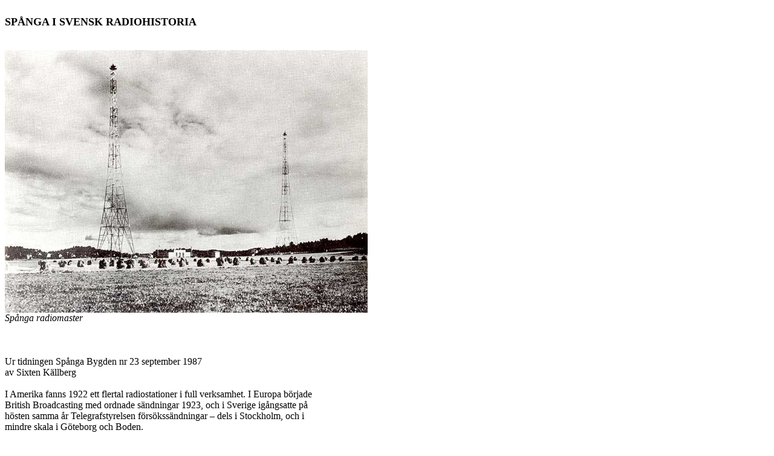

--- FILE ---
content_type: text/html
request_url: https://www.bromsten.nu/html/spangaradio.htm
body_size: 6242
content:
<html>

<head>
<meta http-equiv="Content-Language" content="sv">
<meta name="GENERATOR" content="Microsoft FrontPage 5.0">
<meta name="ProgId" content="FrontPage.Editor.Document">
<meta http-equiv="Content-Type" content="text/html; charset=windows-1252">
<title>Ur tidningen Spånga Bygden nr 23 september 1987</title>
<style>
<!--
 p.MsoNormal
	{mso-style-parent:"";
	margin-bottom:.0001pt;
	font-size:12.0pt;
	font-family:"Times New Roman";
	margin-left:0cm; margin-right:0cm; margin-top:0cm}
-->
</style>
</head>

<body>

<p class="MsoNormal">&nbsp;</p>
<p class="MsoNormal"><b><span lang="SV"><font size="4">SPÅNGA I SVENSK RADIOHISTORIA</font></span></b></p>
<p class="MsoNormal">&nbsp;</p>
<p class="MsoNormal">&nbsp;</p>
<p class="MsoNormal">
<img border="0" src="../images/Spanga-Radio-W.jpg" width="600" height="434"></p>
<p class="MsoNormal"><i>Spånga radiomaster</i></p>
<p class="MsoNormal">&nbsp;</p>
<p class="MsoNormal">&nbsp;</p>
<p class="MsoNormal">&nbsp;</p>
<p class="MsoNormal"><span lang="SV">Ur tidningen Spånga Bygden nr 23 september 
1987</span></p>
<p class="MsoNormal"><span lang="SV">av Sixten Källberg </span></p>
<p class="MsoNormal"><span lang="SV">&nbsp;</span></p>
<p class="MsoNormal"><span lang="SV">I Amerika fanns 1922 ett flertal 
radiostationer i full verksamhet. I Europa började </span></p>
<p class="MsoNormal"><span lang="SV">British Broadcasting med ordnade sändningar 
1923, och i Sverige igångsatte på </span></p>
<p class="MsoNormal"><span lang="SV">hösten samma år Telegrafstyrelsen 
försökssändningar – dels i Stockholm, och i </span></p>
<p class="MsoNormal"><span lang="SV">mindre skala i Göteborg och Boden.</span></p>
<p class="MsoNormal"><span lang="SV">&nbsp;</span></p>
<p class="MsoNormal"><span lang="SV">Ett år senare bildades Aktiebolaget 
Radiotjänst, som 1 januari 1925 startade sin </span></p>
<p class="MsoNormal"><span lang="SV">verksamhet med tre relativt svaga 
sändarstationer, placerades Stockholm, Göteborg </span></p>
<p class="MsoNormal"><span lang="SV">och Malmö, och senare även i Sundsvall, 
Boden och Karlsborg.</span></p>
<p class="MsoNormal"><span lang="SV">&nbsp;</span></p>
<p class="MsoNormal"><span lang="SV">1926 blev det Östersund med omnejd, som 
skulle få höra radio, och </span></p>
<p class="MsoNormal"><span lang="SV">Året därpå var turen kommen till mellersta 
Sverige med Motala, som med </span></p>
<p class="MsoNormal"><span lang="SV">sina 30 kW antenneffekt under en tidsperiod 
var Europas starkaste station.</span></p>
<p class="MsoNormal"><span lang="SV">&nbsp;</span></p>
<p class="MsoNormal"><span lang="SV">1928 var det dags att förbättra 
mottagningsförhållandena på den tättbefolkade</span></p>
<p class="MsoNormal"><span lang="SV">Skåneslätten. I Danmark befarade man 
emellertid, att en utbyggnad av </span></p>
<p class="MsoNormal"><span lang="SV">Malmö-stationen skulle &quot;totalt ödelägga den 
danska rundradion....&quot;. </span></p>
<p class="MsoNormal">&nbsp;</p>
<p class="MsoNormal"><span lang="SV">Man valde därför, att bygga en helt ny 
station, så långt bort från Köpenhamn</span></p>
<p class="MsoNormal"><span lang="SV">som det var möjligt.</span></p>
<p class="MsoNormal"><span lang="SV">Det blev Hörby.</span></p>
<p class="MsoNormal"><span lang="SV">&nbsp;</span></p>
<p class="MsoNormal"><span lang="SV">Under dessa år hade också Göteborg och 
Sundsvall utrustats med modernare </span></p>
<p class="MsoNormal"><span lang="SV">och starkare sändare.</span></p>
<p class="MsoNormal">&nbsp;</p>
<p class="MsoNormal"><span lang="SV">&nbsp;<img border="0" src="../images/StationsbyggnadenW.jpg" width="400" height="265"></span></p>
<p class="MsoNormal"><i>Stationsbyggnaden</i></p>
<p class="MsoNormal">&nbsp;</p>
<p class="MsoNormal"><span lang="SV">Men Radiotjänst var inte ensamma i etern. 
Ett flertal privata sändarstationer </span></p>
<p class="MsoNormal"><span lang="SV">dök upp på olika platser i landet - men de 
drevs enligt regler som fastställts </span></p>
<p class="MsoNormal"><span lang="SV">av Radiotjänst. Falun började redan 1924 
med egna radiosändningar.</span></p>
<p class="MsoNormal"><span lang="SV">&nbsp;</span></p>
<p class="MsoNormal"><span lang="SV">Fem år senare fanns 23 liknande sk 
rundradiostationer. Telegrafverket kom </span></p>
<p class="MsoNormal"><span lang="SV">sedan att lösa in samtliga.</span></p>
<p class="MsoNormal"><span lang="SV">&nbsp;</span></p>
<p class="MsoNormal"><span lang="SV">Men vad hände i Stockholm.....?</span></p>
<p class="MsoNormal"><span lang="SV">&nbsp;&nbsp;&nbsp;&nbsp;&nbsp;&nbsp;&nbsp;&nbsp;&nbsp;&nbsp;&nbsp;&nbsp; </span></p>
<p class="MsoNormal"><span lang="SV">Verksamheten var här förlagd till en enkel 
studio vid Malmskillnadsgatan, med två</span></p>
<p class="MsoNormal"><span lang="SV">kontorsrum och ett mycket trångt 
förstärkarrum. Så småningom kunde man </span></p>
<p class="MsoNormal"><span lang="SV">&nbsp;flytta till Kungsgatan 8, dar man fick 
disponera två åkningar.</span></p>
<p class="MsoNormal"><span lang="SV">&nbsp;&nbsp;&nbsp;&nbsp;&nbsp;&nbsp;&nbsp;&nbsp;&nbsp;&nbsp;&nbsp;&nbsp; </span></p>
<p class="MsoNormal"><span lang="SV">I december 1928 föreslog Telegrafstyrelsen 
Kungl. Maj:t, att rundradiostationen </span></p>
<p class="MsoNormal"><span lang="SV">i Stockholm med sina 11/2 &nbsp;kW antenneffekt 
skulle ersättas med en ny station, </span></p>
<p class="MsoNormal"><span lang="SV">som skulle få en effekt av ej mindre än 50 
kW. Den blev i verkligheten 55 kW.</span></p>
<p class="MsoNormal"><span lang="SV">&nbsp;&nbsp;&nbsp;</span></p>
<p class="MsoNormal">
<img border="0" src="../images/Rackvidden-for-sandarstatio.jpg" width="400" height="310"></p>
<p class="MsoNormal"><i>Räckvidden för sändarstationerna Göteborg, Motala och 
Spånga</i></p>
<p class="MsoNormal"><span lang="SV">&nbsp;&nbsp;&nbsp;&nbsp;&nbsp;&nbsp;&nbsp;&nbsp;&nbsp; </span></p>
<p class="MsoNormal"><span lang="SV">Den nya storstationen i Stockholm kunde av 
utrymmesskäl inte placeras i </span></p>
<p class="MsoNormal"><span lang="SV">Telegrafstyrelsens byggnad vid 
Brunkebergstorg, på vilken det f ö inte heller </span></p>
<p class="MsoNormal"><span lang="SV">var möjligt att sätta upp så höga 
antennmaster som erfordrades. Man skulle </span></p>
<p class="MsoNormal"><span lang="SV">därför placera stationen utanför stan. För 
att få största mojliga räckvidd inåt</span></p>
<p class="MsoNormal"><span lang="SV">landet borde den förläggas så långt 
västerut som möjligt, utan att försämra </span></p>
<p class="MsoNormal"><span lang="SV">mottagningsmöjligheterna i själva stan. Det blev ju som vi vet på </span></p>
<p class="MsoNormal"><span lang="SV">Järvafältets mark söder om Spånga kyrka, 
där Spånga idrottsplats nu breder ut sig.</span></p>
<p class="MsoNormal"><span lang="SV">&nbsp;</span></p>
<p class="MsoNormal">
<img border="0" src="../images/Roda-stugan-i-forgrunden.jpg" width="400" height="293"></p>
<p class="MsoNormal"><i>&quot;Röda Stugan&quot; i förgrunden</i></p>
<p class="MsoNormal"><span lang="SV">&nbsp;&nbsp;&nbsp;&nbsp;&nbsp;&nbsp;&nbsp;&nbsp;&nbsp;&nbsp;&nbsp; </span></p>
<p class="MsoNormal"><span lang="SV">Kostnaden för den nya sändarstationen 
uppgick till 1,3 miljoner kronor. En </span></p>
<p class="MsoNormal"><span lang="SV">fantastisk summa på den tiden. <br>
( <i>cirka 30 
miljoner i 2003 år penningvärde enl. webmasterns tillägg </i>)</span></p>
<p class="MsoNormal"><span lang="SV">&nbsp;&nbsp; &nbsp;&nbsp;&nbsp;&nbsp;&nbsp;&nbsp;&nbsp;&nbsp;&nbsp;&nbsp;</span></p>
<p class="MsoNormal"><span lang="SV">Ritningen till stationshuset hade gjorts av 
arkitekten Carl Åkerblad och </span></p>
<p class="MsoNormal"><span lang="SV">antennmasterna konstruerats av professor 
Henrik Kreüger och levererats från </span></p>
<p class="MsoNormal"><span lang="SV">A.B.Lindholm-Motala. Radioutrustningen 
inköptes från&nbsp; Marconi&nbsp; Wireless </span></p>
<p class="MsoNormal"><span lang="SV">Telegraph Co. Ansvarig för byggnationen var 
ingenjören vid Telegrafverkets </span></p>
<p class="MsoNormal"><span lang="SV">Radiobyrå Ernst Magnusson.</span></p>
<p class="MsoNormal"><span lang="SV">&nbsp;&nbsp;&nbsp;&nbsp;&nbsp;&nbsp;&nbsp;&nbsp;&nbsp;&nbsp;&nbsp;&nbsp; </span></p>
<p class="MsoNormal"><span lang="SV">I december 1929 blev stationshuset klart, masterna något tidigare.</span></p>
<p class="MsoNormal"><span lang="SV">&nbsp;</span></p>
<p class="MsoNormal"><span lang="SV">Den 18 m höga masten vid Brunkebergstorg 
hade alltså i Spånga ersatts </span></p>
<p class="MsoNormal"><span lang="SV">med en ca 300 m lång antennlina, placerad 
mellan två jättehöga master </span></p>
<p class="MsoNormal"><span lang="SV">den ena 150 m hög, den andra 4 m kortare, 
beroende på nivåskillnad i markplanet.</span></p>
<p class="MsoNormal"><span lang="SV">&nbsp;</span></p>
<p class="MsoNormal"><span lang="SV">Masterna skulle tåla ett sidotryck på 8 
ton. Avståndet mellan de fyra</span></p>
<p class="MsoNormal"><span lang="SV">benen på varje mast var 22 m, och varje 
ben&nbsp; förankrat i en 6 m djup betongpelare.</span></p>
<p class="MsoNormal"><span lang="SV">&nbsp;</span></p>
<p class="MsoNormal">
<img border="0" src="../images/Sodra-masttoppen-mot-nordva.jpg" width="400" height="256"></p>
<p class="MsoNormal"><i>Södra masttoppen mot nordväst</i></p>
<p class="MsoNormal">&nbsp;</p>
<p class="MsoNormal"><span lang="SV">Benen restes sektionsvis, den första 40 m 
hög med hjälp av en hjälpmast i mitten. </span></p>
<p class="MsoNormal"><span lang="SV">De följande sektionerna var 15 m höga.</span></p>
<p class="MsoNormal"><span lang="SV">&nbsp;</span></p>
<p class="MsoNormal"><span lang="SV">Med hänsyn till de närliggande flygfälten 
Bromma och Barkarby, placerades ljusfyrar </span></p>
<p class="MsoNormal"><span lang="SV">i toppen på masterna - fast rött ljus på 
den norra närmast kyrkan, och roterande </span></p>
<p class="MsoNormal"><span lang="SV">vitt ljus på den södra. Toppytan var som 
ett litet rum 3x3 m, och telefon&nbsp; fanns</span></p>
<p class="MsoNormal"><span lang="SV">installerad där uppe.</span></p>
<p class="MsoNormal"><span lang="SV">&nbsp;</span></p>
<p class="MsoNormal"><span lang="SV">En högspänningsledning på 22000 volt hade 
framdragits från transformatorstationen </span></p>
<p class="MsoNormal"><span lang="SV">i Norrviken. Programmen som skulle sändas 
kom från stan via separat telefonledning </span></p>
<p class="MsoNormal"><span lang="SV">i jordkabel.</span></p>
<p class="MsoNormal"><span lang="SV">&nbsp;</span></p>
<p class="MsoNormal"><span lang="SV">Anläggningen blev klar 1930. Under de fem 
år som följde var Spånga den starkaste </span></p>
<p class="MsoNormal"><span lang="SV">radiostationen i landet men blev sedan 
överträffad av Motala.</span></p>
<p class="MsoNormal"><span lang="SV">&nbsp;</span></p>
<p class="MsoNormal"><span lang="SV">Spånga förblev en lokalsändarstation, medan 
Motala blev rikssändarstation. </span></p>
<p class="MsoNormal"><span lang="SV">Vi äldre minns ju hur hallåmannens 
påannonsering inleddes </span></p>
<p class="MsoNormal"><span lang="SV">med orden,.... STOCKHOLM - MOTALA .....</span></p>
<p class="MsoNormal"><span lang="SV">&nbsp;</span></p>
<p class="MsoNormal"><span lang="SV">En högspänningsledning på 22000 volt hade 
framdragits från transformatorstationen </span></p>
<p class="MsoNormal"><span lang="SV">i Norrviken. Programmen som skulle sändas 
kom från stan via separat telefonledning i jordkabel.</span></p>
<p class="MsoNormal"><span lang="SV">&nbsp;</span></p>
<p class="MsoNormal"><span lang="SV">&nbsp;</span></p>
<p class="MsoNormal"><span lang="SV">&nbsp;</span></p>
<p class="MsoNormal"><span lang="SV">HAN VAR MED FRÅN BÖRJAN.....</span></p>
<p class="MsoNormal"><span lang="SV">&nbsp;</span></p>
<p class="MsoNormal"><span lang="SV">Uppe vid Norrskensbacken bor 85-Arige 
Albert Edvardsson med sin maka. </span></p>
<p class="MsoNormal"><span lang="SV">Villan är en av de första som uppfördes på 
denna del av Solhöjden. </span></p>
<p class="MsoNormal"><span lang="SV">Till Spånga kom han vid årsskiftet 1929-30 
för att vara med om den </span></p>
<p class="MsoNormal"><span lang="SV">tekniska installationen vid 
radioanläggningen. Han hade tidigare varit med </span></p>
<p class="MsoNormal"><span lang="SV">om att bygga stationerna i Göteborg och 
Hörby.</span></p>
<p class="MsoNormal"><span lang="SV">&nbsp;</span></p>
<p class="MsoNormal">
<img border="0" src="../images/Albert-Edvardsson-med-ett-f.jpg" width="400" height="289"></p>
<p class="MsoNormal"><i>Albert Edvardsson med ett förstärkarrör som han nu har 
överlämnat</i></p>
<p class="MsoNormal"><i>till Spånga Hembygdsgille.</i></p>
<p class="MsoNormal">&nbsp;</p>
<p class="MsoNormal"><span lang="SV">Så här berättar Albert.....</span></p>
<p class="MsoNormal"><span lang="SV">&nbsp;</span></p>
<p class="MsoNormal"><span lang="SV">- Vid min ankomst till Spånga hade 
attiraljerna redan anlänt, ett 100-tal stora,</span></p>
<p class="MsoNormal"><span lang="SV">kraftiga trälådor från Marconi i England. 
För att skydda alla dessa numrerade lådor hade</span></p>
<p class="MsoNormal"><span lang="SV">man uppfört ett stort träskjul, som senare 
revs. Det tog åtminstone ett halvår innan </span></p>
<p class="MsoNormal"><span lang="SV">vi fått alla grejorna på plats så att vi 
kunde provköra anläggningen. Det var inte </span></p>
<p class="MsoNormal"><span lang="SV">så vanligt i Sverige att bygga stora 
radiostationer.</span></p>
<p class="MsoNormal"><span lang="SV">&nbsp;</span></p>
<p class="MsoNormal"><span lang="SV">Sändarens effekt var ju 55 kW, men det 
innebär, att den måste matas med cirka </span></p>
<p class="MsoNormal"><span lang="SV">100 kW. Det gick bort mycket i hela 
hanteringen, som den stora kylanläggningen </span></p>
<p class="MsoNormal"><span lang="SV">exempelvis. Man hade inga små datachips på 
den tiden, utan ljudet måste förstärkas </span></p>
<p class="MsoNormal"><span lang="SV">steg för steg i ett antal förstärkarrör. 
Dessa bestod av en kopparanod för </span></p>
<p class="MsoNormal"><span lang="SV">10000 volt likström, som alstrade mycket 
hög värme. Kylvatten måste </span></p>
<p class="MsoNormal"><span lang="SV">därför oavbrutet cirkulera omkring anoden, 
och det Åtgick naturligtvis </span></p>
<p class="MsoNormal"><span lang="SV">mycket elenergi för nedkylningen av detta 
vatten.</span></p>
<p class="MsoNormal"><span lang="SV">&nbsp;</span></p>
<p class="MsoNormal"><span lang="SV">Det fanns 16 stycken sådana mer än 
halvmeterhöga radiorör. Ett 10-tal </span></p>
<p class="MsoNormal"><span lang="SV">mindre fanns också, vilka var enbart 
luftkylda.</span></p>
<p class="MsoNormal"><span lang="SV">&nbsp;</span></p>
<p class="MsoNormal"><span lang="SV">De stora kokspannorna för uppvärmning av 
lokalerna kom sällan till användning. </span></p>
<p class="MsoNormal"><span lang="SV">Den avgivande värmen från kylvattnet var 
oftast tillräckligt.</span></p>
<p class="MsoNormal">&nbsp;</p>
<p class="MsoNormal"><span lang="SV">
<img border="0" src="../images/Krafttransforatoter.jpg" width="400" height="294">&nbsp;</span></p>
<p class="MsoNormal"><i>Krafttransformatorer i undre våningen av ställverket. 
Längst ner<br>
spänningsregulatorn.</i></p>
<p class="MsoNormal">&nbsp;</p>
<p class="MsoNormal"><span lang="SV">Kylanläggningen var inrymd i källarplanet. 
Stora huvudplanet innehöll åtta </span></p>
<p class="MsoNormal"><span lang="SV">sändarstativ, stort kontorsrum, arbetsrum 
för service, reservbatterier för </span></p>
<p class="MsoNormal"><span lang="SV">nödbelysning vid strömavbrott, lunchrum, 
ställverk för brytare och säkringar, </span></p>
<p class="MsoNormal"><span lang="SV">samt maskinhall för alla dessa omformare 
för likström till förstärkarna.</span></p>
<p class="MsoNormal"><span lang="SV">&nbsp;</span></p>
<p class="MsoNormal"><span lang="SV">I en övervakning hade vi arbetsbänkar etc. 
Närmast ingången på huvudplanet</span></p>
<p class="MsoNormal"><span lang="SV">fanns förstås det viktiga kontrollbordet, 
som alltid var bemannat och där man </span></p>
<p class="MsoNormal"><span lang="SV">kollade att allting fungerade.</span></p>
<p class="MsoNormal"><span lang="SV">&nbsp;</span></p>
<p class="MsoNormal"><span lang="SV">Linjeingenjören var chef för anläggningen, 
och närmast honom en linjemästare. </span></p>
<p class="MsoNormal"><span lang="SV">Dessutom fanns en kvinnlig sekreterare.</span></p>
<p class="MsoNormal"><span lang="SV">&nbsp;</span></p>
<p class="MsoNormal"><span lang="SV">Vi arbetade i treskift, från 6.00 till 
20.00 Men det var ju inte bara i huvudbyggnaden </span></p>
<p class="MsoNormal"><span lang="SV">som saker och ting hände...... jag har nog 
klättrat att hundratal gånger upp i de </span></p>
<p class="MsoNormal"><span lang="SV">höga masterna. En stege var inbyggd utmed 
ena mastbenet. Det fanns visserligen </span></p>
<p class="MsoNormal"><span lang="SV">en liten eldriven hiss, men den användes 
mest för materieltransport. Den var </span></p>
<p class="MsoNormal"><span lang="SV">inte heller alltid inkopplad, och 
hissfärden tog åtta minuter.</span></p>
<p class="MsoNormal"><span lang="SV">&nbsp;</span></p>
<p class="MsoNormal">
<img border="0" src="../images/Maskinhallen-med-stallverke.jpg" width="400" height="256"></p>
<p class="MsoNormal"><i>Maskinhallen med ställverket i bakgrunden</i></p>
<p class="MsoNormal">&nbsp;</p>
<p class="MsoNormal"><span lang="SV">Jag har aldrig varit höjdrädd. Hisskorgen 
kunde kopplas ifrån däruppe och </span></p>
<p class="MsoNormal"><span lang="SV">maskineriet användas för hanteringen av 
själva antennlinan, som ibland togs ned för kontroll.</span></p>
<p class="MsoNormal"><span lang="SV">&nbsp;</span></p>
<p class="MsoNormal"><span lang="SV">Förbindelsen mellan antenn och markplanet 
utgjordes av tre kablar, som var</span></p>
<p class="MsoNormal"><span lang="SV">&nbsp;anslutna vid antennens mitt och 
hängde ned fritt i luften. Dessa linor kunde </span></p>
<p class="MsoNormal"><span lang="SV">också via en 3-fas transformator användas 
för uppvärmning av antennen vid ev. isbildning</span></p>
<p class="MsoNormal">&nbsp;</p>
<p class="MsoNormal">
<span lang="SV">
<img border="0" src="../images/sandarapparaturen-montera.jpg" width="400" height="270">&nbsp;</span></p>
<p class="MsoNormal"><i>Sändarapparaturen monterad i slutna skåp. Kontrollbordet 
till höger</i></p>
<p class="MsoNormal">&nbsp;</p>
<p class="MsoNormal"><span lang="SV">I orostider är det av största betydelse att 
radiomediet fungerar. </span></p>
<p class="MsoNormal"><span lang="SV">Under de senaste krigsåren var Albert 
Edvardsson och hans </span></p>
<p class="MsoNormal"><span lang="SV">arbetskolleger befriade från militärtjänst 
i fält för engagemanget </span></p>
<p class="MsoNormal"><span lang="SV">vid sin ordinarie arbetsplats, där personal 
di även måste finnas nattetid.</span></p>
<p class="MsoNormal"><span lang="SV">&nbsp;</span></p>
<p class="MsoNormal"><span lang="SV">Området var omgärdat av taggtrådsstängsel,&nbsp;och 
militärbevakat av 10-20 man. </span></p>
<p class="MsoNormal"><span lang="SV">Dessa inhystes första tiden i källarplanet, 
men det uppfördes senare för </span></p>
<p class="MsoNormal"><span lang="SV">deras räkning en separata byggnad i 
närheten – den s k &quot;röda stugan&quot;.</span></p>
<p class="MsoNormal"><span lang="SV">&nbsp;</span></p>
<p class="MsoNormal"><span lang="SV">Radiostationen drabbades egentligen aldrig 
av några allvarliga driftsavbrott </span></p>
<p class="MsoNormal"><span lang="SV">med undantag för ett åsknedslag 1958. 
Transformatorer och oljeströmbrytare </span></p>
<p class="MsoNormal"><span lang="SV">skadades, och det blev omfattande 
sotskador. Som väl var fanns det</span></p>
<p class="MsoNormal"><span lang="SV">fortfarande en liten reservsändare i 
Stockholm. som då fick rycka in.</span></p>
<p class="MsoNormal"><span lang="SV">&nbsp;</span></p>
<p class="MsoNormal"><span lang="SV">Radiostationen i Spånga var i bruk under 25 
år, och signifikativt för bygden </span></p>
<p class="MsoNormal"><span lang="SV">under denna tid var just de höga 
antennmasterna och ljusskenet från den </span></p>
<p class="MsoNormal"><span lang="SV">ena fyren, som efter mörkrets inbrott, med 
jämna tidsintervall svepte över landskapet.</span></p>
<p class="MsoNormal">&nbsp;</p>
<p class="MsoNormal"><span lang="SV">När Nacka sändaren med sina 200 kW togs i 
bruk flyttades de båda </span></p>
<p class="MsoNormal"><span lang="SV">Spånga-masterna, och tjänstgjorde under 
några ar som radiolankar mellan </span></p>
<p class="MsoNormal"><span lang="SV">Västervik och Gotland.</span></p>
<p class="MsoNormal">&nbsp;</p>
<p class="MsoNormal"><span lang="SV">När verksamheten upphört i Spånga 
utnyttjades lokalen tillsammans med </span></p>
<p class="MsoNormal"><span lang="SV">&quot;röda stugan&quot; for småsändare, t ex for 
meteorologerna. För detta ändamål </span></p>
<p class="MsoNormal"><span lang="SV">placerade man ut ett antal mindre master på 
gärdet.</span></p>
<p class="MsoNormal"><span lang="SV">Men allt detta är ju nu också borta, och på 
området har vi fått en av </span></p>
<p class="MsoNormal"><span lang="SV">Stockholms största idrottsanläggningar.</span></p>
<p class="MsoNormal"><span lang="SV">&nbsp;</span></p>
<p class="MsoNormal"><span lang="SV">Arbetsstyrkan vid Spånga radiostation 
omfattade ca 12 personer. </span></p>
<p class="MsoNormal"><span lang="SV">Många av dessa har gått ur tiden. Några 
deltog aktivt inom kommunens </span></p>
<p class="MsoNormal"><span lang="SV">olika verksamheter.</span></p>
<p class="MsoNormal"><span lang="SV">I Telegrafverkets förteckning över personal 
vid rundradiostationer </span></p>
<p class="MsoNormal"><span lang="SV">för år 1936 upptas för Spånga följande 
personer:</span></p>
<p class="MsoNormal"><span lang="SV">&nbsp;</span></p>
<p class="MsoNormal">Olsson, Victor Emanuel&nbsp;&nbsp;&nbsp;&nbsp;&nbsp;&nbsp;&nbsp;&nbsp;&nbsp;&nbsp;&nbsp;&nbsp;&nbsp;&nbsp;&nbsp; född&nbsp; 24/4&nbsp;1896</p>
<p class="MsoNormal">Frid, Per Gösta&nbsp;&nbsp;&nbsp;&nbsp;&nbsp;&nbsp;&nbsp;&nbsp; &nbsp;&nbsp;&nbsp;&nbsp;&nbsp;&nbsp;&nbsp;&nbsp;&nbsp;&nbsp;&nbsp;&nbsp;&nbsp;&nbsp;&nbsp;&nbsp;&nbsp;&nbsp;&nbsp; &nbsp;&nbsp;&nbsp;&nbsp;&nbsp;&nbsp;20/11 1906</p>
<p class="MsoNormal"><span lang="SV">Koch, Axel Theodor&nbsp;&nbsp; 
&nbsp;&nbsp;&nbsp;&nbsp;&nbsp;&nbsp;&nbsp;&nbsp;&nbsp;&nbsp;&nbsp;&nbsp;&nbsp;&nbsp;&nbsp;&nbsp;&nbsp;&nbsp; &nbsp;&nbsp;&nbsp;&nbsp;&nbsp;11/4&nbsp;&nbsp;&nbsp;1889</span></p>
<p class="MsoNormal"><span lang="SV">Magnusson, Karl 
Gustaf&nbsp;&nbsp;&nbsp;&nbsp;&nbsp;&nbsp;&nbsp;&nbsp;&nbsp;&nbsp;&nbsp;&nbsp;&nbsp;&nbsp;&nbsp;&nbsp;&nbsp; &nbsp;&nbsp;&nbsp;&nbsp;26/2&nbsp;&nbsp;&nbsp;1893</span></p>
<p class="MsoNormal"><span lang="SV">Sandahl, Arthur&nbsp;&nbsp;&nbsp;&nbsp;&nbsp;&nbsp;&nbsp;&nbsp; 
&nbsp;&nbsp;&nbsp;&nbsp;&nbsp;&nbsp;&nbsp;&nbsp;&nbsp;&nbsp;&nbsp;&nbsp;&nbsp;&nbsp;&nbsp;&nbsp;&nbsp;&nbsp;&nbsp;&nbsp;&nbsp;&nbsp; &nbsp;&nbsp;&nbsp;&nbsp;22/4&nbsp;&nbsp;1900</span></p>
<p class="MsoNormal"><span lang="SV">Edvardsson, Albert Josef&nbsp;&nbsp;&nbsp;&nbsp;&nbsp;&nbsp;&nbsp;&nbsp;&nbsp; 
&nbsp;&nbsp;&nbsp;&nbsp;&nbsp;&nbsp;&nbsp;&nbsp; &nbsp;&nbsp;&nbsp;10/9&nbsp;&nbsp;1902</span></p>
<p class="MsoNormal"><span lang="SV">Granath, Helge Ivan Emanuel&nbsp;&nbsp;&nbsp;&nbsp;&nbsp;&nbsp;&nbsp;&nbsp;&nbsp;&nbsp;&nbsp;&nbsp;&nbsp;&nbsp; 
&nbsp;4/7&nbsp;&nbsp;&nbsp;&nbsp;1895</span></p>
<p class="MsoNormal"><span lang="SV">Frick, Nils&nbsp;&nbsp;&nbsp;&nbsp;&nbsp;&nbsp;&nbsp;&nbsp;&nbsp;&nbsp;&nbsp;&nbsp;&nbsp;&nbsp;&nbsp;&nbsp; 
&nbsp;&nbsp;&nbsp;&nbsp;&nbsp;&nbsp;&nbsp;&nbsp;&nbsp;&nbsp;&nbsp;&nbsp;&nbsp;&nbsp;&nbsp;&nbsp;&nbsp;&nbsp;&nbsp;&nbsp;&nbsp;&nbsp;&nbsp;&nbsp;&nbsp; &nbsp;28/4&nbsp;&nbsp;1897</span></p>
<p class="MsoNormal"><span lang="SV">Olsson, Ture Göte&nbsp;&nbsp;&nbsp;&nbsp;&nbsp;&nbsp; 
&nbsp;&nbsp;&nbsp;&nbsp;&nbsp;&nbsp;&nbsp;&nbsp;&nbsp;&nbsp;&nbsp;&nbsp;&nbsp;&nbsp;&nbsp;&nbsp;&nbsp;&nbsp;&nbsp;&nbsp;&nbsp;&nbsp;&nbsp;&nbsp; 7/10&nbsp;&nbsp;1907</span></p>
<p class="MsoNormal"><span lang="SV">Andersson, Johan Emil&nbsp;&nbsp;&nbsp;&nbsp;&nbsp;&nbsp;&nbsp;&nbsp;&nbsp;&nbsp;&nbsp;&nbsp;&nbsp;&nbsp;&nbsp;&nbsp;&nbsp; 
&nbsp;&nbsp;&nbsp;&nbsp;&nbsp;&nbsp; 6/5&nbsp;&nbsp;&nbsp;&nbsp;1887</span></p>
<p class="MsoNormal"><span lang="SV">Lorentzo, Carl 
Thure&nbsp;&nbsp;&nbsp;&nbsp;&nbsp;&nbsp;&nbsp;&nbsp;&nbsp;&nbsp;&nbsp;&nbsp;&nbsp;&nbsp;&nbsp;&nbsp;&nbsp;&nbsp;&nbsp;&nbsp;&nbsp;&nbsp;&nbsp;&nbsp;&nbsp;&nbsp;&nbsp;&nbsp;12/3&nbsp;&nbsp;1909</span></p>
<p class="MsoNormal"><span lang="SV">Lundgren, Else Linnea (Brebäck)&nbsp;&nbsp;&nbsp;&nbsp;&nbsp;&nbsp;&nbsp;&nbsp;&nbsp; 
28/9&nbsp;&nbsp;1907</span></p>
<p class="MsoNormal">&nbsp;</p>
<p class="MsoNormal">&nbsp;</p>
<p class="MsoNormal">&nbsp;</p>
<p class="MsoNormal"><i><span lang="SV">Litteratur:</span></i></p>
<p class="MsoNormal"><i><span lang="SV">Radiotjänst, Ivar Harrie&nbsp; 1929 </span>
</i></p>
<p class="MsoNormal"><i><span lang="SV">Handbok om Telegrafverket 1933 </span>
</i></p>
<p class="MsoNormal"><i><span lang="SV">Telefon och telegraf i Sverige&nbsp;&nbsp; 1935
</span></i></p>
<p class="MsoNormal"><i><span lang="SV">Svenska Telegrafverket Del V:II 1974</span></i></p>

<p class="MsoNormal">&nbsp;</p>

<p class="MsoNormal"><a href="bromsten_100_ar.htm#tebaka">Hem</a></p>

<p class="MsoNormal">&nbsp;</p>

<p class="MsoNormal">&nbsp;</p>

<p class="MsoNormal">&nbsp;</p>

<p class="MsoNormal">&nbsp;</p>

<p class="MsoNormal">&nbsp;</p>

</body>

</html>